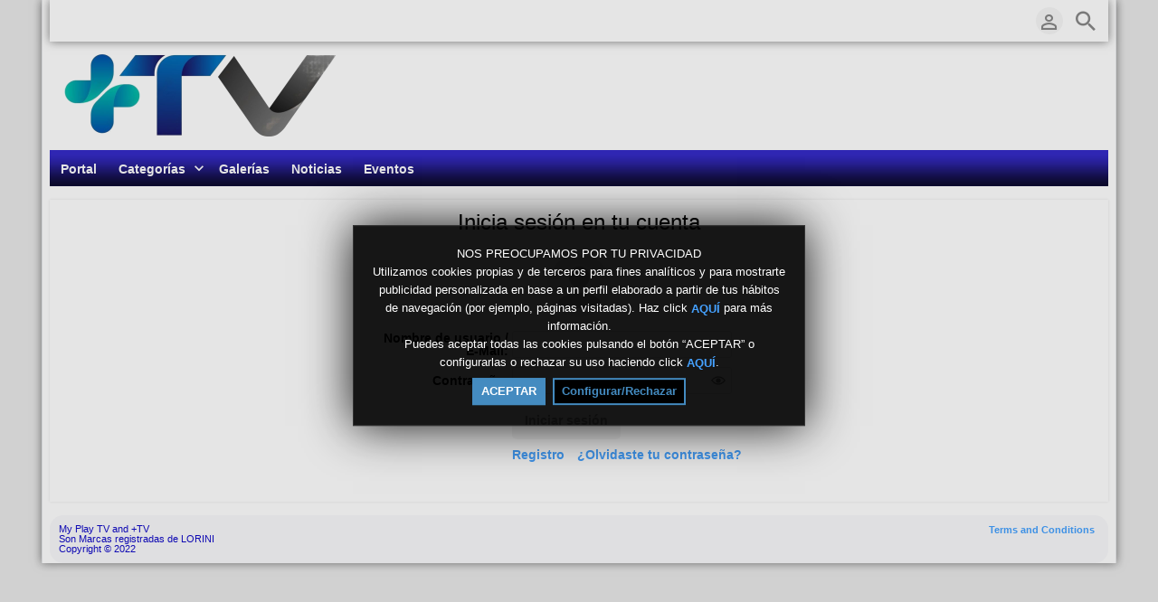

--- FILE ---
content_type: text/html; charset=UTF-8
request_url: https://play.myplaytv.com/index.php/portal/login/
body_size: 5201
content:
<!DOCTYPE HTML>
<html lang="es" dir="ltr" class="v2 ltr">
<head>
<meta charset="utf-8">
<title>My PlayTV | Iniciar sesión</title>
<meta name="description" content="Inicia sesión en tu cuenta" >
<meta name="keywords" content="Iniciar sesión" >
<meta http-equiv=X-UA-Compatible content="IE=edge">
<meta name="viewport" content="width=device-width, initial-scale=1">
<link rel="canonical" href="https://play.myplaytv.com/index.php/portal/login/" />
<meta name="twitter:card" content="summary">
<meta name="twitter:title" content="My PlayTV | Iniciar sesión">
<meta name="twitter:description" content="Inicia sesión en tu cuenta">
<meta name="twitter:image:src" content="https://play.myplaytv.com/uploads/images/logo_site_1664583278.png">
<meta name="twitter:url" content="https://play.myplaytv.com/index.php/portal/login/">
<meta property="og:site_name" content="My PlayTV"/>
<meta property="og:url" content="https://play.myplaytv.com/index.php/portal/login/" />
<meta property="og:title" content="My PlayTV | Iniciar sesión"/>
<meta property="og:description" content="Inicia sesión en tu cuenta"/>
<meta property="og:image" content="https://play.myplaytv.com/uploads/images/logo_site_1664583278.png"/>
<link rel="image_src" href="https://play.myplaytv.com/uploads/images/logo_site_1664583278.png" />
<meta property="og:type" content="website"/>

<link rel="stylesheet" type="text/css" href="https://play.myplaytv.com/public/frontend/v2/css_default/_main.css?pb=2b54c3ebed0e83897311d36a7e72813a"/>
<link rel="stylesheet" type="text/css" href="https://play.myplaytv.com/public/frontend/v2/fonts/icomoon/icomoon.css">
<link rel="stylesheet" type="text/css" href="https://play.myplaytv.com/public/frontend/v2/css_default/modal.css?pb=2b54c3ebed0e83897311d36a7e72813a"/>
<link rel="stylesheet" type="text/css" href="https://play.myplaytv.com/public/frontend/v2/css/store.css?pb=2b54c3ebed0e83897311d36a7e72813a"/>
<script type="56b3c9c2ef2cf765ea4065d7-text/javascript">var elm=document.getElementsByTagName('html'); if(elm[0].dir=='rtl'||elm[0].style.direction=='rtl') document.write('<link rel="stylesheet" type="text/css" href="https://play.myplaytv.com/public/frontend/v2/css_default/_main_rtl.css?pb=2b54c3ebed0e83897311d36a7e72813a"/>');</script>
<link id="styler" rel="stylesheet" type="text/css" href="https://play.myplaytv.com/uploads/docs/style_1664582610.css"/>
<link rel="icon" href="https://play.myplaytv.com/favicon.ico">
<link rel="icon" href="https://play.myplaytv.com/apple-touch-icon-precomposed.png">
<link rel="apple-touch-icon-precomposed" href="https://play.myplaytv.com/apple-touch-icon-precomposed.png">
<link rel="apple-touch-icon" href="https://play.myplaytv.com/apple-touch-icon.png">
<script type="56b3c9c2ef2cf765ea4065d7-text/javascript">
var SITE_BASE_URL = "https://play.myplaytv.com/";
var PUBLIC_COMMON_BASE_URL = "https://play.myplaytv.com/public/common/";
var THEME_BASE_URL = "https://play.myplaytv.com/public/frontend/v2/";
var HTML5_WEBM_ENABLED = 00;
var HTML5_DASH_ENABLED = 00;
var PRODUCT_BUILD_ID = "2b54c3ebed0e83897311d36a7e72813a";
</script>
<script src="https://play.myplaytv.com/langs/frontend/es/k_lang.js?pb=2b54c3ebed0e83897311d36a7e72813a" type="56b3c9c2ef2cf765ea4065d7-text/javascript"></script>
<script src="https://ajax.googleapis.com/ajax/libs/jquery/1.12.4/jquery.min.js" type="56b3c9c2ef2cf765ea4065d7-text/javascript"></script><script type="56b3c9c2ef2cf765ea4065d7-text/javascript">window.jQuery || document.write('<script src="https://play.myplaytv.com/public/common/js/jquery-1.12.4.min.js"><\/script>');</script>
<script src="https://ajax.googleapis.com/ajax/libs/jqueryui/1.12.1/jquery-ui.min.js" type="56b3c9c2ef2cf765ea4065d7-text/javascript"></script><script type="56b3c9c2ef2cf765ea4065d7-text/javascript">window.jQuery.ui || document.write('<script src="https://play.myplaytv.com/public/common/js/jquery-ui-1.12.1.min.js"><\/script>');</script>
<script src="https://play.myplaytv.com/public/common/js/k_common.js?pb=2b54c3ebed0e83897311d36a7e72813a" type="56b3c9c2ef2cf765ea4065d7-text/javascript"></script>
<script src="https://play.myplaytv.com/public/common/js/k_clip_preview.js" type="56b3c9c2ef2cf765ea4065d7-text/javascript"></script>
<script src="https://play.myplaytv.com/public/frontend/v2/js/main.js?pb=2b54c3ebed0e83897311d36a7e72813a" type="56b3c9c2ef2cf765ea4065d7-text/javascript"></script>

<link rel="stylesheet" type="text/css" href="https://play.myplaytv.com/public/common/js/k_cookies_notice.css"/>
<script type="56b3c9c2ef2cf765ea4065d7-text/javascript">
var PRIVACY_POLICY_URL = "https://play.myplaytv.com/index.php/portal/p/2/";
var COOKIES_POLICY_URL = "https://play.myplaytv.com/index.php/portal/p/4/";
</script>
<script src="https://play.myplaytv.com/public/common/js/k_cookies_notice.js" async type="56b3c9c2ef2cf765ea4065d7-text/javascript"></script>

<script type="56b3c9c2ef2cf765ea4065d7-text/javascript">
runHTMLHeadFuncs();
</script>
<!--[if lt IE 9]>
<script src="https://play.myplaytv.com/public/frontend/v2/js/respond.min.js"></script>
<![endif]-->
<script type="56b3c9c2ef2cf765ea4065d7-text/javascript">if(typeof(stf)=="function"){stf();}if(typeof(stfi)=="function"){stfi();}</script><style>
.follow_us_rss,
.rssFeed,
.itemInfo,
.date,
.publishInfo .by,
.user { display:none !important; }
</style>
<script type="56b3c9c2ef2cf765ea4065d7-text/javascript">
$(document).ready(function(){
    $(".follow_us_rss").remove();
    $(".rssFeed").remove();
    $(".publishInfo .by").remove();
    $(".user").remove();    
$(".itemInfo").remove(); 
$(".date").remove();    
});
</script><script type="application/ld+json">{ "@context" : "https://schema.org", "@type" : "Organization", "name" : "My PlayTV", "url" : "https://play.myplaytv.com/", "logo": "https://play.myplaytv.com/uploads/images/logo_site_1664583278.png", "sameAs" : [] }</script><script src="https://play.myplaytv.com/public/common/js/unveil/jquery.unveil.js" type="56b3c9c2ef2cf765ea4065d7-text/javascript"></script><script type="56b3c9c2ef2cf765ea4065d7-text/javascript">
runLazyLoad=function() { $("img").unveil(50, function() { $(this).load(function() { this.style.opacity = 1; }); }); }; $(document).ready(function(){ runLazyLoad(); }); </script>
<link rel="stylesheet" type="text/css" href="https://play.myplaytv.com/public/frontend/v2/css_default/k_notifications.css?pb=2b54c3ebed0e83897311d36a7e72813a"/>
<link rel="alternate" type="application/rss+xml" title="My PlayTV - RSS Feed Global" href="https://play.myplaytv.com/rss.php" />
<link rel="alternate" type="application/rss+xml" title="My PlayTV | Iniciar sesión - RSS Feed de Galerías" href="https://play.myplaytv.com/rss.php?type=galleries" />
<link rel="alternate" type="application/rss+xml" title="My PlayTV | Iniciar sesión - RSS Feed de noticias" href="https://play.myplaytv.com/rss.php?type=news" />
<link rel="alternate" type="application/rss+xml" title="My PlayTV | Iniciar sesión - RSS Feed de eventos" href="https://play.myplaytv.com/rss.php?type=events" />
</head>
<body>
<div class="seo">
<h1>My PlayTV | Iniciar sesión</h1>
<p>Inicia sesión en tu cuenta</p>
<p>Iniciar sesión</p>
</div>
<div class="pageWrapper">
<header>
<div class="headerArea">
<div class="mobileMenuWrapper">
<nav>
<div class="mobileMenu inactive">
<a href="#" id="mobileMenuCloseButton" class="mobileMenuCloseButton"><i class="icon-close"></i></a>
<a href="https://play.myplaytv.com/" class="headerMiniLogo"><img src="https://play.myplaytv.com/uploads/images/logo_site_small_1664583278.png" class="logo" alt="My PlayTV" title="My PlayTV" ></a>
<div class="clearFix"></div>
<form id="miniSearchForm" name="miniSearchForm" class="miniSearchForm" action="" method="get" >
<a href="#" class="searchButton" title="Buscar"><i class="icon-search"></i></a>
<input name="miniSearchField" id="miniSearchField" class="miniSearchField" value="" title="Buscar" />
</form>
<ul class="mobileMenuItems">
</ul>
<div class="followUsButtons">
</div>
</div>
</nav>
<div class="mobileMenuOverlay inactive"></div>
</div>
<div class="headerBarWrapper">
<div class="headerBar">
<a class="slidingMenuToggle"><i class="icon icon-menu"></i></a>
<ul id="followUsButtons" class="followUsButtons">

<li><a href="https://play.myplaytv.com/rss.php" title="Suscribir (Feed Global de la WebTV)" class="follow_us_icon follow_us_rss" target="_blank"></a></li>
</ul>
<ul class="headerSearch">
<li class="headerSearchButtonWrapper withGenericFloatingSubmenu sticky"><a href="#" class="headerSearchButton genericFloatingSubmenuButton" title="Buscar"><i class="icon-search"></i></a>
<ul class="headerSearchBox genericFloatingSubmenu submenuAlignRight withArrow">
<li>
<form id="searchForm" name="searchForm" class="searchForm" action="https://play.myplaytv.com/index.php/portal/search/" method="get" >
<a href="#" class="searchButton" title="Buscar"><i class="icon-search"></i></a>
<ul id="searchMode" class="searchMode">
<li class="withGenericFloatingSubmenu"><a href="#" id="searchModeButton" class="searchModeButton genericFloatingSubmenuButton"><i class="icon-keyboard_arrow_down"></i></a>
<ul id="searchModeMenu" class="genericFloatingSubmenu submenuAlignRight withArrow">
<li><a href="#" id="searchModeVideos">Vídeos</a></li>
<li><a href="#" id="searchModeChannels">Canales</a></li>
<li><a href="#" id="searchModePages">Páginas</a></li>
<li><a href="#" id="searchModeGalleries">Galerías</a></li>
<li><a href="#" id="searchModeNews">Noticia</a></li>
<li><a href="#" id="searchModeEvents">Eventos</a></li>
<li><a href="#" id="searchModeAll">Todo</a></li>
</ul>
</li>
</ul>
<input name="iq" id="searchField" class="searchField" value="" title="Buscar" tabindex="-1" />
<input name="go" id="go" type="hidden" value="portal" />
<input name="do" id="do" type="hidden" value="search" />
<input name="searchFormGUI" id="searchFormGUI" type="hidden" value="desktop" />
<input name="searchFormFUrlStyle" id="searchFormFUrlStyle" type="hidden" value="default" />
<input name="searchFormBaseUrl" id="searchFormBaseUrl" type="hidden" value="https://play.myplaytv.com/" />
</form>
</li>
</ul>
</li>
</ul>

<ul class="headerUserMenu">

<li class="withGenericFloatingSubmenu"><a href="#" class="loggedOutUserButton genericFloatingSubmenuButton"><i class="icon-person_outline"></i></a>
<ul class="genericFloatingSubmenu submenuAlignRight withArrow">
<li><a href="https://play.myplaytv.com/index.php/portal/login/" ><span>Iniciar sesión</span> <i class="icon-input"></i></a></li>
<li style=""><a href="https://play.myplaytv.com/index.php/portal/register/" ><span>Registro</span> <i class="icon-person_add"></i></a></li>
</ul>
</li>


</ul>

<a href="https://play.myplaytv.com/index.php/store/cart/" class="headerStoreCartButton" style="display:none; "><i class="icon-shopping_cart"></i><span></span></a>
<a href="https://play.myplaytv.com/" class="headerMiniLogo"><img src="https://play.myplaytv.com/uploads/images/logo_site_small_1664583278.png" class="logo" alt="My PlayTV" title="My PlayTV" ></a>
</div>
</div>
<div class="headerBarWrapperPlaceholder"></div>
<div class="headerLogoAreaWrapper">
<div class="headerLogoArea  logoLeft">
<div id="headerBanner" class="headerBanner" style="display:none; "></div>
<a href="https://play.myplaytv.com/" class="headerLogo"><img src="https://play.myplaytv.com/uploads/images/logo_site_1664583278.png" class="logo" alt="My PlayTV" title="My PlayTV" ></a>
</div>
</div>
<nav>
<ul id="allHeaderMenuItems" style="display:none;">
<li class="item32f580dafd7c5b83b0f13dfe5379072a"><a href="https://play.myplaytv.com/index.php/p/1/portal/" target="_top" ><span>Portal </span></a>
</li>
<li class="submenu itemded68cdd12da168980ff8bdb04931519"><a href="https://play.myplaytv.com/index.php/categories/" target="_top" ><span>Categorías ▼</span></a>
<ul>
<li class="itemf90a05278022c203346298b4af07ae2d"><a href="https://play.myplaytv.com/index.php/c/hd-1/" target="_top" ><span>HD</span></a>
</li>
<li class="itemca2c14b98e54a7c08b7047ca33f718fb"><a href="https://play.myplaytv.com/index.php/c/sd-2/" target="_top" ><span>SD</span></a>
</li>
</ul>
</li>
<li class="item24e101485de51305b2429b8325d39753"><a href="https://play.myplaytv.com/index.php/galleries/" target="_top" ><span>Galerías</span></a>
</li>
<li class="itema8ecda284e74f0b1aa8747d74067207e"><a href="https://play.myplaytv.com/index.php/news/" target="_top" ><span>Noticias</span></a>
</li>
<li class="item29b295bdf3d24dcdcfb82c51461f7f83"><a href="https://play.myplaytv.com/index.php/events/" target="_top" ><span>Eventos</span></a>
</li>

<li class="moreButton"><a href="#" title="Más"><i class="icon-control_point"></i></a></li>

<li class="homeButton"><a href="" target="_blank" rel="nofollow" ><span>◄ Link!</span></a></li>

</ul>
<div class="headerMenuWrapper">
<ul id="headerMenu" class="headerMenu mainMenu">
</ul>
</div>
<div class="headerMenuExtraWrapper" style="display:none;">
<ul id="headerMenuExtra" class="headerMenuExtra mainMenu">
</ul>
<div class="clearFix"></div>
</div>
</nav>
</div>
</header>
<section>
<div class="pageBodyWrapper">
<div class="pageBody">
<div class="box topSpace">
<div class="mainHeadingWrapper headingBar restrictedContentSnippetHeading" style="display:none;">
<div class="mainHeading">
<div class="image"><img src="{k.html.restricted_content_img_social_url}" alt="{k.html.restricted_content_title}"></div>
<div class="title">
<h1>{k.html.restricted_content_title}</h1>
<div class="legend dim">{k.html.restricted_content_description_seo}</div>
</div>
</div>
<div class="clearFix"></div>
</div>
<div class="boxTitle tac">
<h3>Inicia sesión en tu cuenta</h3>
</div>
<div class="boxContent paddedLRB">
<div id="resultMessage"></div>
<div class="userFormWrapper">
<div class="userForm">
<div class="pageIconContainer"><div class="pageIconWrapper"><i class="icon-person"></i></div></div>
<form name="userForm" id="userForm" action="https://play.myplaytv.com/index.php/portal/login/" method="post">
<input type="hidden" name="fgid" id="fgid" value="ol5rq94tj6h3yu363vays5bat9w0xy6lli1op" />
<div class="formPseudoTable">
<div class="socialLogin" style="display:none; ">
<div class="socialLoginButtons"><a href="" class="socialLoginButton google" style="display:none; " ><span class="socialLoginButtonLogo"></span><span class="socialLoginButtonText">Continúa con Google</span></a><a href="" class="socialLoginButton facebook" style="display:none; " ><span class="socialLoginButtonLogo"></span><span class="socialLoginButtonText">Continúa con Facebook</span></a></div>
<hr class="hr-text" data-content="O">
</div>
<div class="formRow">
<div class="formColumn label">Nombre de usuario / <nobr>E-Mail</nobr>:</div><div class="formColumn input"><input name="username" id="username" type="text" class="field" ><div id="username_validation" class="fieldValidation"></div></div>
</div>
<div class="formRow">
<div class="formColumn label">Contraseña:</div><div class="formColumn input"><a class="togglePasswordVisibility eye"><svg xmlns="http://www.w3.org/2000/svg" width="24" height="24" viewBox="0 0 24 24" class="icon-eye"><path d="M12.015 7c4.751 0 8.063 3.012 9.504 4.636-1.401 1.837-4.713 5.364-9.504 5.364-4.42 0-7.93-3.536-9.478-5.407 1.493-1.647 4.817-4.593 9.478-4.593zm0-2c-7.569 0-12.015 6.551-12.015 6.551s4.835 7.449 12.015 7.449c7.733 0 11.985-7.449 11.985-7.449s-4.291-6.551-11.985-6.551zm-.015 3c-2.209 0-4 1.792-4 4 0 2.209 1.791 4 4 4s4-1.791 4-4c0-2.208-1.791-4-4-4z"/></svg><svg xmlns="http://www.w3.org/2000/svg" width="24" height="24" viewBox="0 0 24 24" class="icon-eye-slash"><path d="M19.604 2.562l-3.346 3.137c-1.27-.428-2.686-.699-4.243-.699-7.569 0-12.015 6.551-12.015 6.551s1.928 2.951 5.146 5.138l-2.911 2.909 1.414 1.414 17.37-17.035-1.415-1.415zm-6.016 5.779c-3.288-1.453-6.681 1.908-5.265 5.206l-1.726 1.707c-1.814-1.16-3.225-2.65-4.06-3.66 1.493-1.648 4.817-4.594 9.478-4.594.927 0 1.796.119 2.61.315l-1.037 1.026zm-2.883 7.431l5.09-4.993c1.017 3.111-2.003 6.067-5.09 4.993zm13.295-4.221s-4.252 7.449-11.985 7.449c-1.379 0-2.662-.291-3.851-.737l1.614-1.583c.715.193 1.458.32 2.237.32 4.791 0 8.104-3.527 9.504-5.364-.729-.822-1.956-1.99-3.587-2.952l1.489-1.46c2.982 1.9 4.579 4.327 4.579 4.327z"/></svg></a><input name="password" id="password" type="password" class="field" ><div id="password_validation" class="fieldValidation"></div></div>
</div>
<div class="formRow">
<div class="formColumn label empty">&nbsp;</div><div class="formColumn input"><a href="#" class="button" id="loginButton">Iniciar sesión</a></div>
</div>
<div class="formRow">
<div class="formColumn label empty">&nbsp;</div><div class="formColumn input logOptions"><a href="https://play.myplaytv.com/index.php/portal/register/" style="">Registro</a>  <a href="https://play.myplaytv.com/index.php/portal/forgotpassword/">¿Olvidaste tu contraseña?</a></div>
</div>
</div>
</form>
</div>
</div>
</div>
</div>
</div>
</div>
<div class="clearFix"></div>
</section>
<aside><div class="footerWrapper">
<div class="footer">
<nav>
<div class="footerMenu">
<ul class="footer-ren">
<li class="iteme4fde853721a9e16138baee5ba87ebb3"><a href="https://play.myplaytv.com/index.php/p/3/terms-and-conditions/" target="_top" ><span>Terms and Conditions</span></a>
</li>


</ul>
</div>
</nav>
<div class="text">
My Play TV and +TV<br>
Son Marcas registradas de LORINI<br>
Copyright © 2022
</div>
<div class="guiLinks">
<a href="#" id="desktopModeToggle" class="desktopModeToggle"><div class="desktop"><i class="icon-desktop_windows"></i> <span>Versión escritorio</span></div><div class="standard"><i class="icon-phonelink"></i> <span>Versión estándar</span></div></a>
</div>
</div>
</div></aside>
</div>
<script type="56b3c9c2ef2cf765ea4065d7-text/javascript">

</script>
<script src="https://play.myplaytv.com/public/frontend/v2/js/forms.js?pb=2b54c3ebed0e83897311d36a7e72813a" type="56b3c9c2ef2cf765ea4065d7-text/javascript"></script>
<script type="56b3c9c2ef2cf765ea4065d7-text/javascript">initUserLogin();</script>
<script type="56b3c9c2ef2cf765ea4065d7-text/javascript">
runHTMLAlmostEndFuncs();
</script>
<script type="56b3c9c2ef2cf765ea4065d7-text/javascript">$(".item29049d99ff26d12377639500e91f27bc").addClass("active"); var currentMenuItem="item29049d99ff26d12377639500e91f27bc";</script>

<script type="56b3c9c2ef2cf765ea4065d7-text/javascript">
var ongoingEvents = [];
/* top notification bar init */
if ( !(typeof showEventsNotificationBar != 'undefined' && !showEventsNotificationBar) )
{
$(document).ready(function() {
$.getScript("https://play.myplaytv.com/public/common/js/k_notifications.js?pb=2b54c3ebed0e83897311d36a7e72813a",function(){
topNotificationBarInit({
buttonTitle:'Eventos en curso',
delayStartAnim:500,
items:ongoingEvents
});
});
}); // end of $(document).ready()
}
runHTMLEndFuncs();
</script>
<script src="https://play.myplaytv.com/public/frontend/v2/js_default/style.js" type="56b3c9c2ef2cf765ea4065d7-text/javascript"></script>
<script type="56b3c9c2ef2cf765ea4065d7-text/javascript">
if (
(
window.location.href.indexOf("/likedVideos")>1
|| window.location.href.indexOf("-likedVideos")>1
|| window.location.href.indexOf("=likedVideos")>1
|| window.location.href.indexOf("/favoritedVideos")>1
|| window.location.href.indexOf("-favoritedVideos")>1
|| window.location.href.indexOf("=favoritedVideos")>1
|| window.location.href.indexOf("/watchedVideos")>1
|| window.location.href.indexOf("-watchedVideos")>1
|| window.location.href.indexOf("=watchedVideos")>1
)
&& typeof(vote)!=="function"
)
{
$.getScript("https://play.myplaytv.com/public/frontend/v2/js/votes.js?pb=2b54c3ebed0e83897311d36a7e72813a",function(){
// on votes script load
});
};
</script>
<script src="/cdn-cgi/scripts/7d0fa10a/cloudflare-static/rocket-loader.min.js" data-cf-settings="56b3c9c2ef2cf765ea4065d7-|49" defer></script><script defer src="https://static.cloudflareinsights.com/beacon.min.js/vcd15cbe7772f49c399c6a5babf22c1241717689176015" integrity="sha512-ZpsOmlRQV6y907TI0dKBHq9Md29nnaEIPlkf84rnaERnq6zvWvPUqr2ft8M1aS28oN72PdrCzSjY4U6VaAw1EQ==" data-cf-beacon='{"version":"2024.11.0","token":"c22b18234c69480ebd624e649d78ba4c","r":1,"server_timing":{"name":{"cfCacheStatus":true,"cfEdge":true,"cfExtPri":true,"cfL4":true,"cfOrigin":true,"cfSpeedBrain":true},"location_startswith":null}}' crossorigin="anonymous"></script>
</body>
</html>


--- FILE ---
content_type: text/javascript
request_url: https://play.myplaytv.com/public/frontend/v2/js/forms.js?pb=2b54c3ebed0e83897311d36a7e72813a
body_size: 4040
content:
var formSent=!1,validRegUsername=!1,validRegAlias=!1,validRegEmail=!1,genericAjaxNoDataError="AJAX ERROR: Empty or incorrect response from server",genericAjaxError="AJAX ERROR: ";function initShareForm(){noCookiesMessage(!0)?($("#formWrapper").css({opacity:.5}),$("#sendFormButton").css({display:"none"})):$(document).ready(function(){formSent=!1;var e=get_url_var("id");e&&$("#clip_id").val(e),$("#sender_name").blur(function(){checkNotEmptyField("sender_name")}),$("#recipient_name").blur(function(){checkNotEmptyField("recipient_name")}),$("#sender_email").blur(function(){checkValidEmail("sender_email")}),$("#recipient_email").blur(function(){checkValidEmail("recipient_email")}),$("#calculation").blur(function(){checkHuman("calculation")}),$("#calculation").keyup(function(){checkHuman("calculation")}),$("#question").html(" "+rand1+" + "+rand2+" = "),$("#sendFormButton").click(function(){return validateAndSendShareForm(),!1}),$("#closeButton").click(function(){return window.top.kModal.hide(),!1})})}function initReportForm(){noCookiesMessage(!0)?($(".userFormWrapper").css({opacity:.5}),$("#sendFormButton").css({display:"none"})):("object"==typeof window.top.CONTENT_REPORT_REASON_EXCLUDED_OPTIONS&&$.each(window.top.CONTENT_REPORT_REASON_EXCLUDED_OPTIONS,function(e,a){$("#"+a).remove()}),$(document).ready(function(){formSent=!1;var e=get_url_var("id");e&&$("#clip_id").val(e),$("#reason").blur(function(){checkNotEmptyField("reason")}),$("#name").blur(function(){checkNotEmptyField("name")}),$("#surname").blur(function(){checkNotEmptyField("surname")}),$("#email").blur(function(){checkValidEmail("email")}),$("#message").blur(function(){checkNotEmptyField("message")}),$("#calculation").blur(function(){checkHuman("calculation")}),$("#calculation").keyup(function(){checkHuman("calculation")}),$("#question").html(" "+rand1+" + "+rand2+" = "),$("#sendFormButton").click(function(){return validateAndSendReportForm(),!1}),$("#closeButton").click(function(){return window.top.kModal.hide(),!1})}),initPrivacyTermsCheckboxAcceptanceVisibility())}function initUserLogin(){noCookiesMessage()?($(".userFormWrapper").css({opacity:.5}),$("#loginButton").css({display:"none"})):$(document).ready(function(){var e,a=get_url_var("oaerror");a&&(e=void 0!==kLangs[a]?kLangs[a]:decodeURIComponent(a),"g_oauth_err_accex"==a&&(a=(a=(a=window.location.href.split("?")[0]).replace("/login/","/forgotpassword/")).replace("/register/","/forgotpassword/"),e=e.replace("{password_reset_url}",a)),showResultMessage(e,"error",3e4)),formSent=!1,$("#username").blur(function(){checkNotEmptyField("username",!0)}),$("#password").blur(function(){checkNotEmptyField("password",!0)}),$("#loginButton").click(function(){return validateAndSendLoginForm(),!1}),$(".togglePasswordVisibility").on("click",function(){$("body").hasClass("visiblePassword")?document.getElementById("password").type="password":document.getElementById("password").type="text",$("body").toggleClass("visiblePassword")}),$("#username").on("keypress",function(e){if(13==e.keyCode)return validateAndSendLoginForm(),!1}),$("#password").on("keypress",function(e){if(13==e.keyCode)return validateAndSendLoginForm(),!1})})}function initUserPasswordForgot(){noCookiesMessage()?($(".userFormWrapper").css({opacity:.5}),$("#passwordForgotButton").css({display:"none"})):$(document).ready(function(){formSent=!1,$("#email").blur(function(){checkNotEmptyField("email",!0),checkValidEmail("email",!0)}),$("#passwordForgotButton").click(function(){return validateAndSendForgotPasswordForm(),!1})})}function initUserPasswordReset(){$(document).ready(function(){formSent=!1,$("#password").blur(function(){checkNotEmptyField("password",!0),checkEqualFields("password","passwordretype")}),$("#passwordretype").blur(function(){checkNotEmptyField("passwordretype",!0),checkEqualFields("password","passwordretype")}),$("#passwordResetButton").click(function(){return validateAndSendResetPasswordForm(),!1})})}function initGenericContactForm(){$(document).ready(function(){formSent=!1,$("#name.required").blur(function(){checkNotEmptyField("name")}),$("#email").blur(function(){checkNotEmptyField("email",!0),checkValidEmail("email",!0)}),$("#emailretype").blur(function(){checkNotEmptyField("emailretype",!0),checkEqualEmailFields("email","emailretype")}),$("#calculation").blur(function(){checkHuman("calculation")}),$("#calculation").keyup(function(){checkHuman("calculation")}),$("#question").html(" "+rand1+" + "+rand2+" = "),$("#message.required").blur(function(){checkNotEmptyField("message")}),$("#submitButton").click(function(){return validateAndSendGenericContactForm(),!1})}),initPrivacyTermsCheckboxAcceptanceVisibility()}function initUserRegistration(){noCookiesMessage()?($(".userFormWrapper").css({opacity:.5}),$("#registerButton").css({display:"none"})):($(document).ready(function(){var e,a=get_url_var("oaerror");a&&(e=void 0!==kLangs[a]?kLangs[a]:decodeURIComponent(a),"g_oauth_err_accex"==a&&(a=(a=(a=window.location.href.split("?")[0]).replace("/login/","/forgotpassword/")).replace("/register/","/forgotpassword/"),e=e.replace("{password_reset_url}",a)),showResultMessage(e,"error",3e4)),formSent=!1,$("#username").blur(function(){checkNotEmptyField("username",!0),checkAvailableLogin("username")}),$("#alias").blur(function(){checkNotEmptyField("alias"),checkAvailableAlias("alias")}),$("#password").blur(function(){checkNotEmptyField("password"),checkEqualFields("password","passwordretype")}),$("#passwordretype").blur(function(){checkNotEmptyField("passwordretype",!0),checkEqualFields("password","passwordretype")}),$("#email").keyup(function(){checkNotEmptyField("email",!0),checkValidEmail("email",!0)}),$("#email").on("change",function(){checkAvailableEmail("email")}),$("#emailretype").blur(function(){checkNotEmptyField("emailretype",!0),checkEqualEmailFields("email","emailretype")}),$("#calculation").blur(function(){checkHuman("calculation")}),$("#calculation").keyup(function(){checkHuman("calculation")}),$("#question").html(" "+rand1+" + "+rand2+" = "),$("#user_account_type_selection.required").blur(function(){checkNotEmptyField("user_account_type_selection")}),$("#name.required").blur(function(){checkNotEmptyField("name")}),$("#surname.required").blur(function(){checkNotEmptyField("surname")}),$("#address.required").blur(function(){checkNotEmptyField("address")}),$("#country.required").blur(function(){checkNotEmptyField("country")}),$("#gender.required").blur(function(){checkNotEmptyField("gender")}),$("#country_code.required").blur(function(){checkNotEmptyField("country_code")}),$("#telephone.required").blur(function(){checkNotEmptyField("telephone")}),$("#birthdate_y.required").on("change",function(){checkValidDate("birthdate_y","birthdate_m","birthdate_d","birthdate_validation")}),$("#birthdate_m.required").on("change",function(){checkValidDate("birthdate_y","birthdate_m","birthdate_d","birthdate_validation")}),$("#birthdate_d.required").on("change",function(){checkValidDate("birthdate_y","birthdate_m","birthdate_d","birthdate_validation")}),$("#registerButton").click(function(){return validateAndSendRegistrationForm(),!1})}),initPrivacyTermsCheckboxAcceptanceVisibility())}function initPrivacyTermsAcceptance(){noCookiesMessage()?($(".userFormWrapper").css({opacity:.5}),$("#registerButton").css({display:"none"})):$(document).ready(function(){formSent=!1,$("#submitButton").click(function(){return validateAndSendPrivacyTermsAcceptanceForm(),!1})})}function initPrivacyTermsCheckboxAcceptanceVisibility(){$("#terms_and_conditions_and_privacy_policy_acceptance").length&&!$("#terms_and_conditions_and_privacy_policy_acceptance").hasClass("required")&&$("#terms_and_conditions_and_privacy_policy_acceptance").css({display:"none"}),$("#terms_and_conditions_acceptance").length&&!$("#terms_and_conditions_acceptance").hasClass("required")&&$("#terms_and_conditions_acceptance").css({display:"none"}),$("#privacy_policy_acceptance").length&&!$("#privacy_policy_acceptance").hasClass("required")&&$("#privacy_policy_acceptance").css({display:"none"})}function validateAndSendShareForm(){var e,a=$("#clip_id").val();a&&!formSent&&checkNotEmptyField("sender_name")&&checkNotEmptyField("recipient_name")&&checkValidEmail("sender_email")&&checkValidEmail("recipient_email")&&checkHuman("calculation")&&($("#sendFormButton").css({display:"none"}),$("#waiting").css({display:"block"}),requestURL=SITE_BASE_URL+"index.php?go=ajax&do=clipshareviaemail&stamp="+Math.random(),null!=ajaxRequest&&ajaxRequest.abort(),e=$("#fgid").val(),ajaxRequest=$.ajax({type:"POST",url:requestURL,dataType:"json",data:{id:a,sender_name:$("#sender_name").val(),sender_email:$("#sender_email").val(),sender_msg:$("#sender_msg").val(),recipient_name:$("#recipient_name").val(),recipient_email:$("#recipient_email").val(),rand1:rand1,rand2:rand2,fgid:e,calculation:$("#calculation").val()},success:function(e){e?!0===e.success?(formSent=!0,showResultMessage(kLangs.share_email_msg,"ok",6e5),$("#formWrapper").slideUp(500),$("#closeButtonWrapper").fadeIn(300)):(showResultMessage(kLangs.share_email_error_msg,"error"),$("#sendFormButton").css({display:""}),$("#waiting").css({display:"none"}),formSent=!1):(showResultMessage(genericAjaxNoDataError,"error",2e3),formSent=!1)},error:function(e,a,r){formSent=!1,$("#sendFormButton").css({display:""}),$("#waiting").css({display:"none"}),"abort"!=a&&"abort"!=r&&showResultMessage(genericAjaxError+a+r,"error")}}))}function validateAndSendReportForm(){var e=$("#content_id").val()||!1,a=$("#content_title").val()||"",r=$("#content_url").val()||"",t=window.navigator.userAgent||"";if(e&&!formSent&&checkNotEmptyField("reason")&&checkNotEmptyField("name")&&checkNotEmptyField("surname")&&checkValidEmail("email")&&checkNotEmptyField("message")&&checkHuman("calculation")){if(1==$("#terms_and_conditions_and_privacy_policy_acceptance.required").length&&!checkCheckedCheckbox("terms_and_conditions_and_privacy_policy_acceptance"))return focusField("terms_and_conditions_and_privacy_policy_accepted"),!1;if(1==$("#terms_and_conditions_acceptance.required").length&&!checkCheckedCheckbox("terms_and_conditions_acceptance"))return focusField("terms_and_conditions_acceptance"),!1;if(1==$("#privacy_policy_acceptance.required").length&&!checkCheckedCheckbox("privacy_policy_acceptance"))return focusField("privacy_policy_acceptance"),!1;$("#sendFormButton").css({display:"none"}),$("#waiting").css({display:"block"}),requestURL=SITE_BASE_URL+"index.php?go=ajax&do=clipreport&stamp="+Math.random(),null!=ajaxRequest&&ajaxRequest.abort();var o=$("#fgid").val();ajaxRequest=$.ajax({type:"POST",url:requestURL,dataType:"json",data:{js_useragent:t,content_id:e,content_title:a,content_url:r,reason:$("#reason").val(),name:$("#name").val(),surname:$("#surname").val(),email:$("#email").val(),message:$("#message").val(),rand1:rand1,rand2:rand2,fgid:o,terms_and_conditions_and_privacy_policy_acceptance:$("#terms_and_conditions_and_privacy_policy_acceptance").length&&$("#terms_and_conditions_and_privacy_policy_acceptance").is(":checked")?$("#terms_and_conditions_and_privacy_policy_acceptance").val():null,terms_and_conditions_acceptance:$("#terms_and_conditions_acceptance").length&&$("#terms_and_conditions_acceptance").is(":checked")?$("#terms_and_conditions_acceptance").val():null,privacy_policy_acceptance:$("#privacy_policy_acceptance").length&&$("#privacy_policy_acceptance").is(":checked")?$("#privacy_policy_acceptance").val():null,calculation:$("#calculation").val()},success:function(e){e?!0===e.success?(formSent=!0,showResultMessage(kLangs.report_content_msg,"ok",6e5),$(".userFormWrapper").slideUp(500),$("#closeButtonWrapper").fadeIn(300)):(showResultMessage(kLangs.report_content_error_msg,"error"),$("#sendFormButton").css({display:""}),$("#waiting").css({display:"none"}),formSent=!1):(showResultMessage(genericAjaxNoDataError,"error",2e3),formSent=!1)},error:function(e,a,r){formSent=!1,$("#sendFormButton").css({display:""}),$("#waiting").css({display:"none"}),"abort"!=a&&"abort"!=r&&showResultMessage(genericAjaxError+a+r,"error")}})}}function validateAndSendLoginForm(){!formSent&&checkNotEmptyField("username",!0)&&checkNotEmptyField("password",!0)&&(formSent=!0,document.userForm.submit())}function validateAndSendForgotPasswordForm(){!formSent&&checkNotEmptyField("email",!0)&&(formSent=!0,$("#passwordForgotButton").css({display:"none"}),$("#waiting").css({display:"block"}),document.userForm.submit())}function validateAndSendResetPasswordForm(){!formSent&&checkNotEmptyField("password",!0)&&checkNotEmptyField("passwordretype",!0)&&checkEqualFields("password","passwordretype",!0)&&($("#passwordResetButton").css({display:"none"}),$("#waiting").css({display:"block"}),requestURL=SITE_BASE_URL+"index.php?go=ajax&do=resetpassword&stamp="+Math.random(),null!=ajaxRequest&&ajaxRequest.abort(),ajaxRequest=$.ajax({type:"POST",url:requestURL,dataType:"json",data:{password:$("#password").val(),id:$("#id").val(),key:$("#key").val()},success:function(e){e?!0===e.success?(formSent=!0,showResultMessage(e.msg,"ok",6e5),$(".userFormWrapper").slideUp(slideUpAniTime)):(showResultMessage(e.msg,"error"),$("#passwordResetButton").css({display:""}),$("#waiting").css({display:"none"}),formSent=!1):(showResultMessage(genericAjaxNoDataError,"error",2e3),formSent=!1)},error:function(e,a,r){formSent=!1,$("#passwordResetButton").css({display:""}),$("#waiting").css({display:"none"}),"abort"!=a&&"abort"!=r&&showResultMessage(genericAjaxError+a+r,"error")}}))}function validateAndSendGenericContactForm(){if(!formSent){if(1==$("#name.required").length&&!checkNotEmptyField("name",!0))return focusField("name"),!1;if(!checkNotEmptyField("email",!0)||!checkValidEmail("email",!0))return focusField("email"),!1;if(!(checkNotEmptyField("emailretype",!0)&&checkValidEmail("emailretype",!0)&&checkEqualEmailFields("email","emailretype",!0)))return focusField("emailretype"),!1;if(!checkNotEmptyField("message",!0))return focusField("message"),!1;if(1==$("#terms_and_conditions_and_privacy_policy_acceptance.required").length&&!checkCheckedCheckbox("terms_and_conditions_and_privacy_policy_acceptance"))return focusField("terms_and_conditions_and_privacy_policy_accepted"),!1;if(1==$("#terms_and_conditions_acceptance.required").length&&!checkCheckedCheckbox("terms_and_conditions_acceptance"))return focusField("terms_and_conditions_acceptance"),!1;if(1==$("#privacy_policy_acceptance.required").length&&!checkCheckedCheckbox("privacy_policy_acceptance"))return focusField("privacy_policy_acceptance"),!1;if(!checkHuman("calculation",!0))return focusField("calculation"),!1;if(1==$("#agreement.required").length&&$("#agreement").is(":checkbox")&&!checkNotEmptyField("agreement",!0))return focusField("agreement"),!1;formSent=!0,$("#submitButton").css({display:"none"}),$("#waiting").css({display:"block"}),requestURL=SITE_BASE_URL+"index.php?go=ajax&do=submitgenericform&stamp="+Math.random(),null!=ajaxRequest&&ajaxRequest.abort();var a={message:$("#message").val(),rand1:rand1,rand2:rand2};$("#contactForm").find(":input").each(function(){var e=$(this).attr("name");e.match(/(rand1|rand2)/)||$(this).is(":checkbox")&&!$(this).is(":checked")||(a[e]=$(this).val())}),ajaxRequest=$.ajax({type:"POST",url:requestURL,dataType:"json",data:a,success:function(e){formSent=e?!0===e.success?(showResultMessage(e.msg,"ok",6e5),$("#contactForm").hasClass("hideOnSubmit")?$(".userFormWrapper").slideUp(slideUpAniTime):$("#contactForm").hasClass("fadeOnSubmit")&&$(".userFormWrapper").css({opacity:.6}),$("#waiting").css({display:"none"}),$("#submitButton").css({display:"none"}),!0):(showResultMessage(e.msg,"error",5e3),$("#submitButton").css({display:""}),$("#waiting").css({display:"none"}),!1):(showResultMessage(genericAjaxNoDataError,"error",2e3),!1)},error:function(e,a,r){formSent=!1,showResultMessage(genericAjaxError+a+r,"error"),$("#submitButton").css({display:""}),$("#waiting").css({display:"none"})}})}}function validateAndSendRegistrationForm(){if(!formSent){if(!checkNotEmptyField("username",!0)||!validRegUsername&&!checkAvailableLogin("username",!0))return focusField("username"),!1;if(!checkNotEmptyField("password",!0))return focusField("password"),!1;if(!checkNotEmptyField("passwordretype",!0)||!checkEqualFields("password","passwordretype",!0))return focusField("passwordretype"),!1;if(!checkNotEmptyField("alias",!0)||!validRegAlias&&!checkAvailableAlias("alias",!0))return focusField("alias"),!1;if(!checkNotEmptyField("email",!0)||!checkValidEmail("email",!0)||!validRegEmail&&!checkAvailableEmail("email",!0))return focusField("email"),!1;if(!(checkNotEmptyField("emailretype",!0)&&checkValidEmail("emailretype",!0)&&checkEqualEmailFields("email","emailretype",!0)))return focusField("emailretype"),!1;if(1==$("#user_account_type_selection.required").length&&!checkNotEmptyField("user_account_type_selection",!0))return focusField("user_account_type_selection"),!1;if(1==$("#name.required").length&&!checkNotEmptyField("name",!0))return focusField("name"),!1;if(1==$("#surname.required").length&&!checkNotEmptyField("surname",!0))return focusField("surname"),!1;if(1==$("#gender.required").length&&!checkNotEmptyField("gender",!0))return focusField("gender"),!1;if(1==$("#country_code.required").length&&!checkNotEmptyField("country_code",!0))return focusField("country_code"),!1;if(1==$("#company.required").length&&!checkNotEmptyField("company",!0))return focusField("company"),!1;if(1==$("#vat.required").length&&!checkNotEmptyField("vat",!0))return focusField("vat"),!1;if(1==$("#address.required").length&&!checkNotEmptyField("address",!0))return focusField("address"),!1;if(1==$("#postal_code.required").length&&!checkNotEmptyField("postal_code",!0))return focusField("postal_code"),!1;if(1==$("#country.required").length&&!checkNotEmptyField("country",!0))return focusField("country"),!1;if(1==$("#telephone.required").length&&!checkNotEmptyField("telephone",!0))return focusField("telephone"),!1;if(1==$("#birthdate_y.required").length&&!checkValidDate("birthdate_y","birthdate_m","birthdate_d","birthdate_validation",!0))return focusField("birthdate_y"),!1;if(1==$("#birthdate_m.required").length&&!checkValidDate("birthdate_y","birthdate_m","birthdate_d","birthdate_validation",!0))return focusField("birthdate_m"),!1;if(1==$("#birthdate_d.required").length&&!checkValidDate("birthdate_y","birthdate_m","birthdate_d","birthdate_validation",!0))return focusField("birthdate_d"),!1;if(1==$("#terms_and_conditions_and_privacy_policy_acceptance.required").length&&!checkCheckedCheckbox("terms_and_conditions_and_privacy_policy_acceptance"))return focusField("terms_and_conditions_and_privacy_policy_accepted"),!1;if(1==$("#terms_and_conditions_acceptance.required").length&&!checkCheckedCheckbox("terms_and_conditions_acceptance"))return focusField("terms_and_conditions_acceptance"),!1;if(1==$("#privacy_policy_acceptance.required").length&&!checkCheckedCheckbox("privacy_policy_acceptance"))return focusField("privacy_policy_acceptance"),!1;if(!checkHuman("calculation",!0))return focusField("calculation"),!1;if(1==$("#agreement.required").length&&$("#agreement").is(":checkbox")&&!checkNotEmptyField("agreement",!0))return focusField("agreement"),!1;formSent=!0,$("#registerButton").css({display:"none"}),$("#waiting").css({display:"block"}),requestURL=SITE_BASE_URL+"index.php?go=ajax&do=registeruser&stamp="+Math.random(),null!=ajaxRequest&&ajaxRequest.abort();var a={rand1:rand1,rand2:rand2};$("#userForm").find(":input").each(function(){var e=$(this).attr("name");e.match(/(rand1|rand2)/)||$(this).is(":checkbox")&&!$(this).is(":checked")||(a[e]=$(this).val())}),ajaxRequest=$.ajax({type:"POST",url:requestURL,dataType:"json",data:a,success:function(e){e?!0===e.success?(showResultMessage(e.msg,"ok",6e5),$(".userFormWrapper").slideUp(slideUpAniTime),formSent=!0):(showResultMessage(e.msg,"error",5e3),$("#registerButton").css({display:""}),$("#waiting").css({display:"none"}),formSent=!1,$("#userForm")[0].reset()):(showResultMessage(genericAjaxNoDataError,"error",2e3),formSent=!1)},error:function(e,a,r){formSent=!1,showResultMessage(genericAjaxError+a+r,"error"),$("#registerButton").css({display:""}),$("#waiting").css({display:"none"})}})}}function validateAndSendPrivacyTermsAcceptanceForm(){if(!formSent){if(1==$("#terms_and_conditions_and_privacy_policy_acceptance.required").length&&!checkCheckedCheckbox("terms_and_conditions_and_privacy_policy_acceptance"))return focusField("terms_and_conditions_and_privacy_policy_accepted"),!1;if(1==$("#terms_and_conditions_acceptance.required").length&&!checkCheckedCheckbox("terms_and_conditions_acceptance"))return focusField("terms_and_conditions_acceptance"),!1;if(1==$("#privacy_policy_acceptance.required").length&&!checkCheckedCheckbox("privacy_policy_acceptance"))return focusField("privacy_policy_acceptance"),!1;formSent=!0,$("#submitButton").css({display:"none"}),$("#waiting").css({display:"block"}),requestURL=SITE_BASE_URL+"index.php?go=ajax&do=privacytermsacceptance&stamp="+Math.random(),null!=ajaxRequest&&ajaxRequest.abort();var a={};$("#userForm").find(":input").each(function(){var e=$(this).attr("name");e.match(/(rand1|rand2)/)||$(this).is(":checkbox")&&!$(this).is(":checked")||(a[e]=$(this).val())}),ajaxRequest=$.ajax({type:"POST",url:requestURL,dataType:"json",data:a,success:function(e){e?!0===e.success?(showResultMessage(e.msg,"ok",6e5),$(".userFormWrapper").slideUp(slideUpAniTime),formSent=!0,setTimeout(function(){window.location.href=SITE_BASE_URL+"index.php?go=index&do=login"},2e3)):(showResultMessage(e.msg,"error",5e3),$("#submitButton").css({display:""}),$("#waiting").css({display:"none"}),formSent=!1,$("#userForm")[0].reset()):(showResultMessage(genericAjaxNoDataError,"error",2e3),$("#submitButton").css({display:""}),$("#waiting").css({display:"none"}),formSent=!1)},error:function(e,a,r){formSent=!1,showResultMessage(genericAjaxError+a+r,"error"),$("#submitButton").css({display:""}),$("#waiting").css({display:"none"})}})}}function focusField(e){return $("#"+e).focus(),!0}function checkNotEmptyField(e,a){var a=a||!1,r=$("#"+e),t=$("#"+e+"_validation"),e=!1;return(r.is(":checkbox")&&r.is(":checked")||!r.is(":checkbox")&&""!=r.val()&&" "!=r.val())&&(e=!0),e?(a?t.removeClass("error").removeClass("ok"):(t.removeClass("error").removeClass("ok").addClass("ok"),t.stop().css({opacity:0}).stop().animate({opacity:1},300).delay(1e3).animate({opacity:0},300)),r.removeClass("error")):(r.removeClass("error").addClass("error"),t.removeClass("error").removeClass("ok").addClass("error"),t.stop().css({opacity:0}).stop().animate({opacity:1},300)),e}function checkCheckedCheckbox(e){var a=$("#"+e),e=!1;return a.is(":checkbox")&&a.is(":checked")&&(e=!0),e?(a.removeClass("error"),a.parent().removeClass("error")):(a.removeClass("error").addClass("error"),a.parent().removeClass("error").addClass("error")),e}function checkValidEmail(e,a,r){var a=a||!1,t=$("#"+e),o=$("#"+e+"_validation"),s=!1,e=t.val();return e=(e=(e=(e=(e=e.replace(/\s/g,"")).split(","))[0]).split(";"))[0],t.val(e),""!=t.val()&&" "!=t.val()&&(s=!0),s&&(-1!=t.val().search("@")&&-1!=t.val().search("\\.")||(s=!1)),s?(a?o.removeClass("error").removeClass("ok"):(o.removeClass("error").removeClass("ok").addClass("ok"),o.stop().css({opacity:0}).stop(!0).animate({opacity:1},300).delay(1e3).animate({opacity:0},300)),t.removeClass("error")):(r?o.removeClass("error").removeClass("ok"):(o.removeClass("error").removeClass("ok").addClass("error"),o.stop().css({opacity:0}).stop(!0).animate({opacity:1},300)),t.removeClass("error").addClass("error")),s}function checkHuman(e){var a=$("#"+e),r=$("#"+e+"_validation"),e=!1;return rand1+rand2==a.val()&&(e=!0),e?(a.removeClass("error"),r.removeClass("error").removeClass("ok").addClass("ok"),r.stop().css({opacity:0}).stop().animate({opacity:1},300).delay(1e3).animate({opacity:0},300)):(a.removeClass("error").addClass("error"),r.removeClass("error").removeClass("ok").addClass("error"),r.stop().css({opacity:0}).stop().animate({opacity:1},300)),e}function checkEqualFields(e,a,r){var t=$("#"+e),o=($("#"+e+"_validation"),$("#"+a)),e=$("#"+a+"_validation"),r=r||!1,a=!1;return""!=t.val()&&" "!=t.val()&&t.val()==o.val()&&(a=!0),a?(r?e.removeClass("error").removeClass("ok"):(e.removeClass("error").removeClass("ok").addClass("ok"),e.stop().css({opacity:0}).stop().animate({opacity:1},300).delay(1e3).animate({opacity:0},300)),o.removeClass("error")):(o.removeClass("error").addClass("error"),e.removeClass("error").removeClass("ok").addClass("error"),e.stop().css({opacity:0}).stop().animate({opacity:1},300)),a}function checkEqualEmailFields(e,a,r){var t=$("#"+e),o=($("#"+e+"_validation"),$("#"+a)),s=$("#"+a+"_validation"),r=r||!1,e=!1;return""!=t.val()&&" "!=t.val()&&t.val()==o.val()&&checkValidEmail(a,!0,!0)&&(e=!0),e?(r?s.removeClass("error").removeClass("ok"):(s.removeClass("error").removeClass("ok").addClass("ok"),s.stop().css({opacity:0}).stop().animate({opacity:1},300).delay(1e3).animate({opacity:0},300)),o.removeClass("error")):(o.removeClass("error").addClass("error"),s.removeClass("error").removeClass("ok").addClass("error"),s.stop().css({opacity:0}).stop().animate({opacity:1},300)),e}function checkValidDate(e,a,r,t,o){var o=o||!1,s=$("#"+e),e=$("#"+a),a=$("#"+r),r=$("#"+t),t=!1;return isDate(e.val()+"/"+a.val()+"/"+s.val())&&(t=!0),t?(o?r.removeClass("error").removeClass("ok"):(r.removeClass("error").removeClass("ok").addClass("ok"),r.stop().css({opacity:0}).stop().animate({opacity:1},300).delay(1e3).animate({opacity:0},300)),s.removeClass("error"),e.removeClass("error"),a.removeClass("error")):(s.removeClass("error").addClass("error"),e.removeClass("error").addClass("error"),a.removeClass("error").addClass("error"),r.removeClass("error").removeClass("ok").addClass("error"),r.stop().css({opacity:0}).stop().animate({opacity:1},300)),t}function isDate(e){if(""==e)return!1;e=e.match(/^(\d{1,2})(\/|-)(\d{1,2})(\/|-)(\d{4})$/);if(null==e)return!1;if(dtMonth=e[1],dtDay=e[3],dtYear=e[5],dtMonth<1||12<dtMonth)return!1;if(dtDay<1||31<dtDay)return!1;if((4==dtMonth||6==dtMonth||9==dtMonth||11==dtMonth)&&31==dtDay)return!1;if(2==dtMonth){e=dtYear%4==0&&(dtYear%100!=0||dtYear%400==0);if(29<dtDay||29==dtDay&&!e)return!1}return!0}function checkAvailableLogin(e,a){var a=a||!1,r=$("#"+e),t=$("#"+e+"_validation"),e=$("#fgid").val();if(requestURL=SITE_BASE_URL+"index.php?go=ajax&do=checklogin&stamp="+Math.random(),null!=ajaxRequest&&ajaxRequest.abort(),""==r.val()||" "==r.val())return!1;ajaxRequest=$.ajax({type:"POST",url:requestURL,dataType:"json",data:{username:r.val(),fgid:e},success:function(e){if(e)return!0===e.success?(a?t.removeClass("error").removeClass("ok"):(t.removeClass("error").removeClass("ok").addClass("ok"),t.stop().css({opacity:0}).stop().animate({opacity:1},300).delay(1e3).animate({opacity:0},300)),r.removeClass("error"),validRegUsername=!0):(showResultMessage(e.msg,"error",1500),r.removeClass("error").addClass("error"),t.removeClass("error").removeClass("ok").addClass("error"),t.stop().css({opacity:0}).stop().animate({opacity:1},300),!1);showResultMessage(genericAjaxNoDataError,"error",1e3)},error:function(e,a,r){return"abort"!=a&&"abort"!=r&&showResultMessage(genericAjaxError+a+r,"error",1e3),!1}})}function checkAvailableAlias(e,a){var a=a||!1,r=$("#"+e),t=$("#"+e+"_validation"),e=$("#fgid").val();if(requestURL=SITE_BASE_URL+"index.php?go=ajax&do=checkalias&stamp="+Math.random(),null!=ajaxRequest&&ajaxRequest.abort(),""==r.val()||" "==r.val())return!1;ajaxRequest=$.ajax({type:"POST",url:requestURL,dataType:"json",data:{alias:r.val(),fgid:e},success:function(e){if(e)return!0===e.success?(a?t.removeClass("error").removeClass("ok"):(t.removeClass("error").removeClass("ok").addClass("ok"),t.stop().css({opacity:0}).stop().animate({opacity:1},300).delay(1e3).animate({opacity:0},300)),r.removeClass("error"),validRegAlias=!0):(showResultMessage(e.msg,"error",1500),r.removeClass("error").addClass("error"),t.removeClass("error").removeClass("ok").addClass("error"),t.stop().css({opacity:0}).stop().animate({opacity:1},300),!1);showResultMessage(genericAjaxNoDataError,"error",1e3)},error:function(e,a,r){return"abort"!=a&&"abort"!=r&&showResultMessage(genericAjaxError+a+r,"error",1e3),!1}})}function checkAvailableEmail(e,a){var a=a||!1,r=$("#"+e),t=$("#"+e+"_validation"),o=$("#fgid").val();if(requestURL=SITE_BASE_URL+"index.php?go=ajax&do=checkemail&stamp="+Math.random(),null!=ajaxRequest&&ajaxRequest.abort(),!checkValidEmail(e,!0,!0))return!1;ajaxRequest=$.ajax({type:"POST",url:requestURL,dataType:"json",data:{email:r.val(),fgid:o},success:function(e){if(e)return!0===e.success?(a?t.removeClass("error").removeClass("ok"):(t.removeClass("error").removeClass("ok").addClass("ok"),t.stop().css({opacity:0}).stop().animate({opacity:1},300).delay(1e3).animate({opacity:0},300)),r.removeClass("error"),validRegEmail=!0):(showResultMessage(e.msg,"error",1500),r.removeClass("error").addClass("error"),t.removeClass("error").removeClass("ok").addClass("error"),t.stop().css({opacity:0}).stop().animate({opacity:1},300),!1);showResultMessage(genericAjaxNoDataError,"error",1e3)},error:function(e,a,r){return"abort"!=a&&"abort"!=r&&showResultMessage(genericAjaxError+a+r,"error",1e3),!1}})}function cookiesAreEnabled(){if(navigator.cookieEnabled)return!0;document.cookie="cookietest=1";var e=-1!=document.cookie.indexOf("cookietest=");return document.cookie="cookietest=1; expires=Thu, 01-Jan-1970 00:00:01 GMT",e}function noCookiesMessage(e){e=e||!1;if(cookiesAreEnabled())return!1;var a=kLangs.no_cookies_msg||"Error: Cookies are disabled.\nPlease enable cookies in your Browser.";return e?alert(a):showResultMessage(a,"error"),!0}